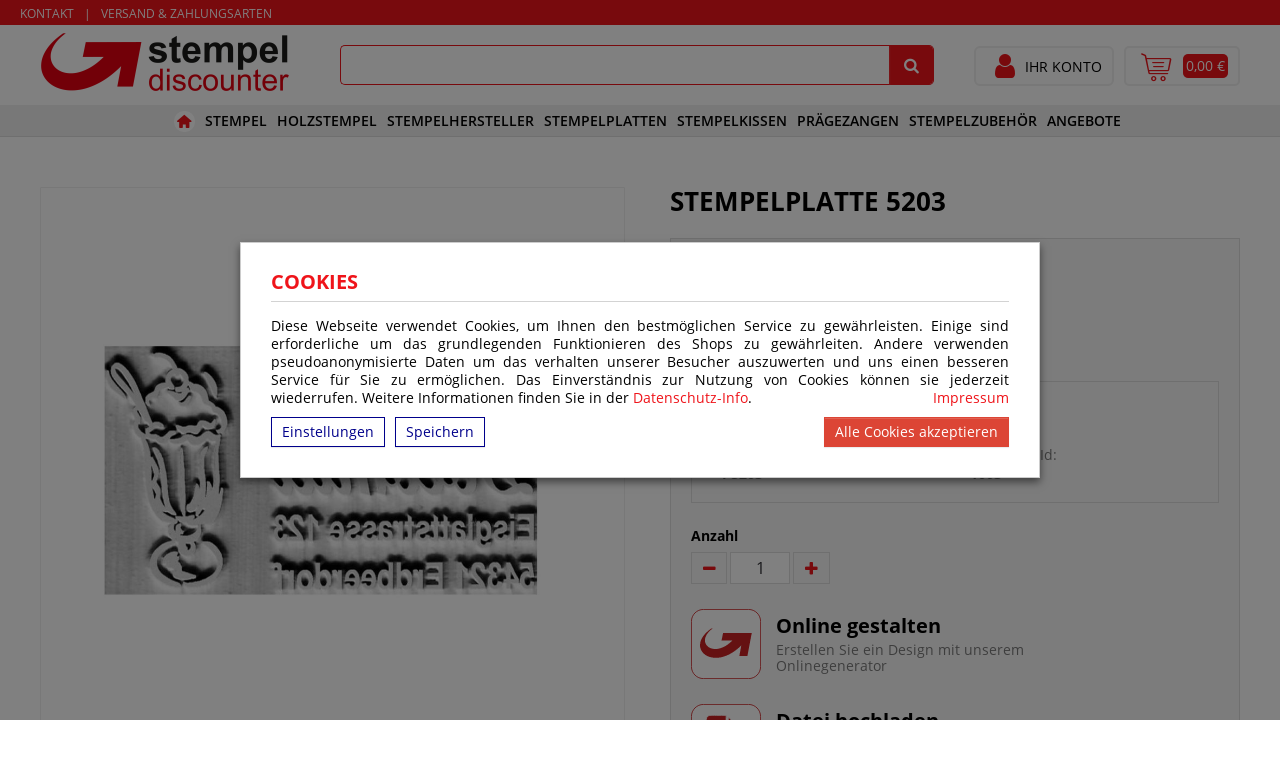

--- FILE ---
content_type: text/html; charset=UTF-8
request_url: https://www.stempeldiscounter.de/stempelplatte-trodat-professional-line/stempelplatte-5203
body_size: 12088
content:
<!doctype html>
<html lang="de"><head><link rel="canonical" href="/stempelplatte-trodat-professional-line/stempelplatte-5203"/><title>Stempelplatte 5203 - stempeldiscounter.de</title><meta name="description" content="Stempelplatte 5203"><meta name="keywords" content="Stempelplatte 5203"><meta name="author" content="Toenges GmbH"><meta name="robots" content="index, follow, noodp, noydir"><meta name="viewport" content="width=device-width, initial-scale=1.0, maximum-scale=1.0, user-scalable=0"><meta http-equiv="Content-Type" content="text/html; charset=utf-8"><meta name="google-site-verification" content="_v-FhxlFi5MDBST-5QMgN1fXiRhvVL-rM9dV1_IIXIY" /><link rel="icon" type="image/x-icon" href="/stempeldiscounter.de-favicon.ico"><link rel="stylesheet" href="/build/stempeldiscounter.de_above.3442d4b4.css"></head><body class="preload"><div id="cookie-modern-overlay"></div><form id="cookie-modern-info" data-path-root="/"><h1>Cookies</h1><span id="cookie-text">Diese Webseite verwendet Cookies, um Ihnen den bestmöglichen Service zu gewährleisten. Einige sind erforderliche um das grundlegenden Funktionieren des Shops zu gewährleiten. Andere verwenden pseudoanonymisierte Daten um das verhalten unserer Besucher auszuwerten und uns einen besseren Service für Sie zu ermöglichen. Das Einverständnis zur Nutzung von Cookies können sie jederzeit wiederrufen. Weitere Informationen finden Sie in der <a href="/Datenschutz">Datenschutz-Info</a>.
            <a class="imprint" href="/impressum">Impressum</a></span><div id="cookie-modern-details"><div class="cookie-title">
                Erforderlich
                <div class="cookie-checkbox"><label class="checkbox-switch"><input type="checkbox" class="cookie-required" name="cookie-accept[required]" checked="checked" disabled="true"/><span class="slider round"></span></label></div></div><div class="cookie-details"><table cellpadding="2"><tr><th width="90">Name</th><th>Verwendung</th><th class="center">Gültigkeit</th><th class="center">Anbieter</th><th>HTTP</th></tr><tr><td nowrap="nowrap">cookies-accepted</td><td>Enthält Ihre Einstellungen zu den erlaubten Cookies</td><td class="center">Ein Jahr</td><td class="center">stempeldiscounter.de</td><td>HTTP</td></tr><tr><td nowrap="nowrap">shop-session</td><td>Session Cookie. Wird verwenden für die Basisfunktionen des Shops wie z.B. Warenkorb, Login, Spracheinstellungen ...</td><td class="center">Session</td><td class="center">stempeldiscounter.de</td><td>HTTP</td></tr></table><table cellpadding="2"><tr><th width="90">Anbieter</th><th>Verwendung</th></tr><tr><td nowrap="nowrap"><a href="https://www.paypal.com/" target="_blank">Paypal</a></td><td>Der Dienst ermöglich die Zahlung per Paypal. Wird nur verwendet wenn Sie die Zahlungsart "Paypal" auswählen. </td></tr></table></div><div class="cookie-title optional">
                Optional
                <div class="cookie-checkbox"><label class="checkbox-switch"><input type="checkbox" id="cookies-optional-main" class="cookie-optional" name="cookie-accept[optional]" value="1"/><span class="slider round"></span></label></div></div><div class="cookie-details optional"><table cellpadding="2"><tr><th></th><th>Name</th><th>Verwendung</th></tr><tr><td><label class="checkbox-switch"><input type="checkbox" class="cookie-optional option" name="cookie-accept[advanced][google-analytics]" /><span class="slider round"></span></label></td><td nowrap="nowrap"><a href="https://de.wikipedia.org/wiki/Google_Analytics" target="_blank">Google Analytics</a></td><td>Der Dienst untersucht u. a. die Herkunft der Besucher, ihre Verweildauer auf einzelnen Seiten sowie die Nutzung von Suchmaschinen und erlaubt damit eine bessere Erfolgskontrolle von Werbekampagnen.</td></tr></table></div></div><div><span id="cookie-settings">Einstellungen</span><span id="cookie-save" data-reload="">Speichern</span><span id="cookie-accept-all">Alle Cookies akzeptieren</span></div></form><div id="all"><!--[if lt IE 9]><div style="color: red; border: 2px solid red; width: 50%; margin: 5px auto; text-align:center; padding: 10px; font-family: arial;">
        Sehr geehrte Damen und Herren, Sie benutzen einen veralteten Browser der von unserer Webseite nicht mehr unterstützt wird.<br>
        Der von Ihnen verwendete Browser wird bereits sei mehreren Jahren nicht mehr von Hersteller aktualisiert.<br>
        Bitte installieren Sie zu ihrer eigenen Sicherheit einen modernen Browser auf Ihrem System. <br>
        Weiter informationen zu Browsern finden Sie <a href="http://www.whatbrowser.org/intl/de/">hier</a>.
    </div><![endif]--><header><div class="width-full" id="infoline"><div class="menu width-full plr10"><a class="" href="/kontakt">Kontakt</a><a class="" href="/versand_zahlungsarten">Versand & Zahlungsarten</a></div></div><div class="width-full" id="logoline"><div class="width-full plr10"><div id="top-logo"><a href="/ "><img class="mainlogo" width="250" height="60" src="/images/c/8/0/f/c/c80fc02eaa295f4d3bdd7f301be2d777e647ee43-stempeldiscounterde-logo.png" alt="stempeldiscounter.de"></a></div><div id="top-search" class=""><form class="quick-search" action="/searchheader" method="GET" autocomplete="off"><input name="phrase" placeholder="Name, Model, Tag oder EAN" type="text" class="navbar-search-input" data-output="#maincontent" data-animation="#top-search .quick-search"><div><i class="icon-search" ></i></div></form></div><div id="top-other"><div class="top-info-4"><img height="35" src="/images/9/9/2/d/5/992d534bb08ca17f4196f3c6bd55d6012373d9ca.png" /><span>
					Telefon:<br /><strong>02599 501 99 55</strong></span></div></div><div id="top-right" class=""><a href="/client/account/" title="Login/Jetzt Registrieren"><i class="icon-user"></i><span class="h">
						Ihr Konto
					</span></a><a class="total" href="/basket/" title="Warenkorb"><i class="icon-cart-1"></i><span class="sum">0,00 &euro;</span></a></div></div></div><div id="mobile-top"><div class="mobile-top-line-1"><img class="mainlogo" src="/images/4/a/4/d/6/4a4d6ca68979de14d4b18c31ff534e12f461da55-stempeldiscounterde-logo.png" alt="stempeldiscounter.de"><a class="user" href="/client/account/" title="Ihr Konto"><i class="icon-user"></i></a><a class="total" href="/basket/" title="Warenkorb"><i class="icon-cart-1"></i><span class="sum">0,00 &euro;</span></a></div><div class="mobile-top-line-2"><i class="icon-menu"></i><div id="mobile-search" ><form class="quick-search" action="/searchheader" method="GET" autocomplete="off"><input name="phrase" placeholder="Name, Model, Tag oder EAN" type="text" class="navbar-search-input" data-output="#maincontent" data-animation="#mobile-search .quick-search"><div><i class="icon-search"></i></div></form></div></div></div><div id="mobile-menu"><div class="sec-menu"><div class="mm-top mm-nh " cat="112" title="Stempel"><a class="long" href="/stempel" >Stempel</a><div class="mm-in"><div class="mm-top mm-nh " cat="129" title="Adressstempel"><a class="" href="/stempel/adressstempel" >Adressstempel</a></div><div class="mm-top mm-nh " cat="16" title="Bürostempel"><a class="" href="/stempel/buerostempel" >Bürostempel</a></div><div class="mm-top mm-nh " cat="130" title="Datumsstempel"><a class="" href="/stempel/datumsstempel" >Datumsstempel</a></div><div class="mm-top mm-nh " cat="14" title="Do-it-yourself Stempel"><a class="" href="/stempel/do-it-yourself-stempel" >Do-it-yourself Stempel</a></div><div class="mm-top mm-nh " cat="131" title="Firmenstempel"><a class="" href="/stempel/firmenstempel" >Firmenstempel</a></div><div class="mm-top mm-nh " cat="15" title="IBAN-BIC-Stempel"><a class="" href="/stempel/iban-bic-stempel" >IBAN-BIC-Stempel</a></div><div class="mm-top mm-nh " cat="12" title="Mobile Stempel"><a class="" href="/stempel/mobile-stempel" >Mobile Stempel</a></div><div class="mm-top mm-nh " cat="133" title="Multicolorstempel"><a class="" href="/stempel/multicolorstempel-vorschau" >Multicolorstempel</a></div><div class="mm-top mm-nh " cat="11" title="Nummerierstempel"><a class="" href="/stempel/nummerierstempel" >Nummerierstempel</a></div></div></div><div class="mm-top mm-nh " cat="113" title="Holzstempel"><a class="long" href="/holzstempel" >Holzstempel</a><div class="mm-in"><div class="mm-hnl woodstamp" cat="21-Holzstempel">Holzstempel</div><div class="mm-top mm-wh woodstamp " cat="21" title="Holzstempel rechteckig"><a class="" href="/holzstempel/holzstempel-rechteckig" >Holzstempel rechteckig</a></div><div class="mm-top mm-wh " cat="20" title="Holzstempel rund"><a class="" href="/holzstempel/holzstempel-rund" >Holzstempel rund</a></div><div class="mm-top mm-wh " cat="94" title="Holzstempel oval"><a class="" href="/holzstempel/holzstempel-oval" >Holzstempel oval</a></div></div></div><div class="mm-top mm-nh " cat="114" title="Stempelhersteller"><a class="long" href="/stempelhersteller" >Stempelhersteller</a><div class="mm-in"><div class="mm-top mm-nh " cat="118" title="Trodat"><a class="" href="/stempelhersteller/trodat" >Trodat</a></div><div class="mm-top mm-nh " cat="119" title="Colop"><a class="" href="/stempelhersteller/colop" >Colop</a></div><div class="mm-top mm-nh " cat="5" title="Imprint Line"><a class="" href="/stempelhersteller/imprint-line" >Imprint Line</a></div><div class="mm-top mm-nh " cat="108" title="Coloris"><a class="" href="/stempelhersteller/coloris" >Coloris</a></div><div class="mm-top mm-nh " cat="122" title="Reiner"><a class="" href="/stempelhersteller/reiner" >Reiner</a></div><div class="mm-top mm-nh " cat="123" title="Stempeldiscounter"><a class="" href="/stempelhersteller/stempeldiscounter" >Stempeldiscounter</a></div></div></div><div class="mm-top mm-nh " cat="115" title="Stempelplatten"><a class="long" href="/stempelplatten" >Stempelplatten</a><div class="mm-in"><div class="mm-hnl plates" cat="22-Stempelplatten">Stempelplatten</div><div class="mm-top mm-wh plates " cat="22" title="Stempelplatten für Selbstfärbestempel"><a class="" href="/stempelplatten/stempelplatten-selbstfaerbestempel" >Stempelplatten für Selbstfärbestempel</a></div><div class="mm-top mm-wh " cat="143" title="Stempelplatten für Holzstempel"><a class="" href="/stempelplatten/stempelplatten-holzstempel" >Stempelplatten für Holzstempel</a></div><div class="mm-top mm-wh " cat="23" title="Stempelplatten nach Maß"><a class="" href="/stempelplatten/stempelplatten-mass" >Stempelplatten nach Maß</a></div></div></div><div class="mm-top mm-nh " cat="45" title="Stempelkissen"><a class="" href="/stempelkissen" >Stempelkissen</a><div class="mm-in"><div class="mm-hnl plates" cat="138-Stempelkissen">Stempelkissen</div><div class="mm-top mm-wh plates " cat="138" title="Stempelkissen für Handstempel"><a class="" href="/stempelkissen/handstempelkissen" >Stempelkissen für Handstempel</a><div class="mm-in"><div class="mm-top mm-nh plates " cat="157" title="Colop Handstempelkissen"><a class="" href="/stempelkissen/handstempelkissen/colop-handstempelkissen" >Colop Handstempelkissen</a></div><div class="mm-top mm-nh " cat="156" title="Coloris Handstempelkissen"><a class="" href="/stempelkissen/handstempelkissen/coloris-handstempelkissen" >Coloris Handstempelkissen</a></div><div class="mm-top mm-nh " cat="155" title="Trodat Handstempelkissen"><a class="" href="/stempelkissen/handstempelkissen/trodat-handstempelkissen" >Trodat Handstempelkissen</a></div></div></div><div class="mm-top mm-wh " cat="139" title="Premium Stempelkissen"><a class="" href="/stempelkissen/premiumkissen" >Premium Stempelkissen</a><div class="mm-in"><div class="mm-top mm-nh " cat="81" title="Ersatzkissen Trodat Printy Premium "><a class="" href="/stempelkissen/premiumkissen/ersatzkissen-trodat-printy-premium" >Ersatzkissen Trodat Printy Premium </a></div><div class="mm-top mm-nh " cat="80" title="Ersatzkissen Trodat Professional Premium "><a class="" href="/stempelkissen/premiumkissen/ersatzkissen-trodat-professional-premium" >Ersatzkissen Trodat Professional Premium </a></div><div class="mm-top mm-nh " cat="79" title="Ersatzkissen Trodat Moble Printy Premium "><a class="" href="/stempelkissen/premiumkissen/ersatzkissen-trodat-moble-printy-premium" >Ersatzkissen Trodat Moble Printy Premium </a></div></div></div><div class="mm-top mm-wh " cat="140" title="Multicolor Stempelkissen"><a class="" href="/stempelkissen/multicolorstempelkissen" >Multicolor Stempelkissen</a></div></div></div><div class="mm-top mm-nh " cat="84" title="Prägezangen "><a class="" href="/praegezangen" >Prägezangen </a><div class="mm-in"><div class="mm-top mm-nh " cat="135" title="Trodat Prägezangen"><a class="" href="/trodat-praegezangen" >Trodat Prägezangen</a></div><div class="mm-top mm-nh " cat="136" title="Einsätze für Prägezangen"><a class="" href="/einsaetze-praegezangen" >Einsätze für Prägezangen</a></div><div class="mm-top mm-nh " cat="137" title="Delrinplatten für Prägezangen"><a class="" href="/delrinplatten" >Delrinplatten für Prägezangen</a></div></div></div><div class="mm-top mm-nh " cat="26" title="Stempelzubehör"><a class="" href="/zubehoer" >Stempelzubehör</a><div class="mm-in"><div class="mm-top mm-nh " cat="85" title="Stempelfarben"><a class="" href="/zubehoer/stempelfarben" >Stempelfarben</a></div><div class="mm-top mm-nh " cat="147" title="Spezialstempelfarben"><a class="" href="/zubehoer/spezialstempelfarben" >Spezialstempelfarben</a></div><div class="mm-top mm-nh " cat="146" title="Stempelzubehör"><a class="" href="/zubehoer/stempelzubehoer" >Stempelzubehör</a></div></div></div><div class="mm-top mm-nh " cat="116" title="Angebote"><a class="long" href="/angebote" >Angebote</a></div><div class="mm-top mm-nh"><a href="javascript:void(0)">Infos</a><div class="mm-in"><div class="mm-h"><a href="/Trodat-Stempel">Trodat</a></div><div class="mm-h"><a href="/adressstempel_textstempel">Textstempel</a></div><div class="mm-h"><a href="/colop-stempel">Colop</a></div><div class="mm-h"><a href="/Premium_Stempel">Premiumstempel</a></div><div class="mm-h"><a href="/Datumstempel">Datumstempel</a></div><div class="mm-h"><a href="/Firmenstempel">Firmenstempel</a></div><div class="mm-h"><a href="/multicolor_stempel">Multicolorstempel</a></div></div></div><div class="mm-top" id="mobile-menu-close">Schließen </div></div></div><div class="width-full" id="menuline"><div class="align-center"><div class="mm-top mm-nh"><a href="/ "><i class="icon-home"></i></a></div><div class="mm-top mm-nh short"><a href="/">Stempel:</a></div><div class="mm-top mm-nh " cat="112" title="Stempel"><a class="long" href="/stempel"  data-menu-open="45" data-menu-main-close="9" >Stempel</a><a class="short" href="/stempel"  data-menu-open="45" data-menu-main-close="9" >Stempel</a><div class="mm-in"><div class="col"><div class="mm-top mm-nh " cat="129" title="Adressstempel"><a class="" href="/stempel/adressstempel"  data-menu-open="45" data-menu-main-close="9" >Adressstempel</a></div><div class="mm-top mm-nh " cat="16" title="Bürostempel"><a class="" href="/stempel/buerostempel"  data-menu-open="46" data-menu-main-close="9" >Bürostempel</a></div><div class="mm-top mm-nh " cat="130" title="Datumsstempel"><a class="" href="/stempel/datumsstempel"  data-menu-open="47" data-menu-main-close="9" >Datumsstempel</a></div><div class="mm-top mm-nh " cat="14" title="Do-it-yourself Stempel"><a class="" href="/stempel/do-it-yourself-stempel"  data-menu-open="48" data-menu-main-close="9" >Do-it-yourself Stempel</a></div><div class="mm-top mm-nh " cat="131" title="Firmenstempel"><a class="" href="/stempel/firmenstempel"  data-menu-open="49" data-menu-main-close="9" >Firmenstempel</a></div><div class="mm-top mm-nh " cat="15" title="IBAN-BIC-Stempel"><a class="" href="/stempel/iban-bic-stempel"  data-menu-open="50" data-menu-main-close="9" >IBAN-BIC-Stempel</a></div><div class="mm-top mm-nh " cat="12" title="Mobile Stempel"><a class="" href="/stempel/mobile-stempel"  data-menu-open="51" data-menu-main-close="9" >Mobile Stempel</a></div><div class="mm-top mm-nh " cat="133" title="Multicolorstempel"><a class="" href="/stempel/multicolorstempel-vorschau"  data-menu-open="52" data-menu-main-close="9" >Multicolorstempel</a></div><div class="mm-top mm-nh " cat="11" title="Nummerierstempel"><a class="" href="/stempel/nummerierstempel"  data-menu-open="53" data-menu-main-close="9" >Nummerierstempel</a></div></div><div class="subtext" data-menu-main="9" data-menu="45" style="width: 313px"><span class="valign-helper"></span><img src="/images/a/d/r/e/s/adressstempel.jpg" width="313" height="192" alt="Adressstempel"></div><div class="subtext" data-menu-main="9" data-menu="46" style="width: 313px"><span class="valign-helper"></span><img src="/images/b/u/e/r/o/buerostempel.jpg" width="313" height="192" alt="Bürostempel"></div><div class="subtext" data-menu-main="9" data-menu="47" style="width: 313px"><span class="valign-helper"></span><img src="/images/d/a/t/u/m/datumsstempel.jpg" width="313" height="192" alt="Datumsstempel"></div><div class="subtext" data-menu-main="9" data-menu="48" style="width: 313px"><span class="valign-helper"></span><img src="/images/d/o/-/i/t/do-it-yourself-stempel.jpg" width="313" height="192" alt="Do-it-yourself Stempel"></div><div class="subtext" data-menu-main="9" data-menu="49" style="width: 313px"><span class="valign-helper"></span><img src="/images/f/i/r/m/e/firmenstempel.jpg" width="313" height="192" alt="Firmenstempel"></div><div class="subtext" data-menu-main="9" data-menu="50" style="width: 313px"><span class="valign-helper"></span><img src="/images/i/b/a/n/-/iban-bic-stempel.jpg" width="313" height="192" alt="IBAN-BIC-Stempel"></div><div class="subtext" data-menu-main="9" data-menu="51" style="width: 313px"><span class="valign-helper"></span><img src="/images/m/o/b/i/l/mobile-stempel.jpg" width="313" height="192" alt="Mobile Stempel"></div><div class="subtext" data-menu-main="9" data-menu="52" style="width: 313px"><span class="valign-helper"></span><img src="/images/m/u/l/t/i/multicolorstempel-vorschau.jpg" width="313" height="192" alt="Multicolorstempel"></div><div class="subtext" data-menu-main="9" data-menu="53" style="width: 313px"><span class="valign-helper"></span><img src="/images/n/u/m/m/e/nummerierstempel.jpg" width="313" height="192" alt="Nummerierstempel"></div></div></div><div class="mm-top mm-nh " cat="113" title="Holzstempel"><a class="long" href="/holzstempel"  data-menu-open="55" data-menu-main-close="10" >Holzstempel</a><a class="short" href="/holzstempel"  data-menu-open="55" data-menu-main-close="10" >Holz</a><div class="mm-in"><div class="col"><div class="mm-hnl woodstamp" cat="21-Holzstempel">Holzstempel</div><div class="mm-top mm-wh woodstamp " cat="21" title="Holzstempel rechteckig"><a class="" href="/holzstempel/holzstempel-rechteckig"  data-menu-open="55" data-menu-main-close="10" >Holzstempel rechteckig</a></div><div class="mm-top mm-wh " cat="20" title="Holzstempel rund"><a class="" href="/holzstempel/holzstempel-rund"  data-menu-open="56" data-menu-main-close="10" >Holzstempel rund</a></div><div class="mm-top mm-wh " cat="94" title="Holzstempel oval"><a class="" href="/holzstempel/holzstempel-oval"  data-menu-open="57" data-menu-main-close="10" >Holzstempel oval</a></div></div><div class="subtext" data-menu-main="10" data-menu="55" style="width: 313px"><span class="valign-helper"></span><img src="/images/h/o/l/z/s/holzstempel-rechteckig.jpg" width="313" height="192" alt="Holzstempel rechteckig"></div><div class="subtext" data-menu-main="10" data-menu="56" style="width: 313px"><span class="valign-helper"></span><img src="/images/h/o/l/z/s/holzstempel-rund.jpg" width="313" height="192" alt="Holzstempel rund"></div><div class="subtext" data-menu-main="10" data-menu="57" style="width: 313px"><span class="valign-helper"></span><img src="/images/h/o/l/z/s/holzstempel-oval.jpg" width="313" height="192" alt="Holzstempel oval"></div></div></div><div class="mm-top mm-nh " cat="114" title="Stempelhersteller"><a class="long" href="/stempelhersteller"  data-menu-open="59" data-menu-main-close="11" >Stempelhersteller</a><a class="short" href="/stempelhersteller"  data-menu-open="59" data-menu-main-close="11" >hersteller</a><div class="mm-in"><div class="col"><div class="mm-top mm-nh " cat="118" title="Trodat"><a class="" href="/stempelhersteller/trodat"  data-menu-open="59" data-menu-main-close="11" >Trodat</a></div><div class="mm-top mm-nh " cat="119" title="Colop"><a class="" href="/stempelhersteller/colop"  data-menu-open="60" data-menu-main-close="11" >Colop</a></div><div class="mm-top mm-nh " cat="5" title="Imprint Line"><a class="" href="/stempelhersteller/imprint-line"  data-menu-open="61" data-menu-main-close="11" >Imprint Line</a></div><div class="mm-top mm-nh " cat="108" title="Coloris"><a class="" href="/stempelhersteller/coloris"  data-menu-open="62" data-menu-main-close="11" >Coloris</a></div><div class="mm-top mm-nh " cat="122" title="Reiner"><a class="" href="/stempelhersteller/reiner"  data-menu-open="63" data-menu-main-close="11" >Reiner</a></div><div class="mm-top mm-nh " cat="123" title="Stempeldiscounter"><a class="" href="/stempelhersteller/stempeldiscounter"  data-menu-open="64" data-menu-main-close="11" >Stempeldiscounter</a></div></div><div class="subtext" data-menu-main="11" data-menu="59" style="width: 313px"><span class="valign-helper"></span><img src="/images/t/r/o/d/a/trodat.jpg" width="313" height="192" alt="Trodat"></div><div class="subtext" data-menu-main="11" data-menu="60" style="width: 313px"><span class="valign-helper"></span><img src="/images/c/o/l/o/p/colop.jpg" width="313" height="192" alt="Colop"></div><div class="subtext" data-menu-main="11" data-menu="61" style="width: 313px"><span class="valign-helper"></span><img src="/images/i/m/p/r/i/imprint-line.jpg" width="313" height="192" alt="Imprint Line"></div><div class="subtext" data-menu-main="11" data-menu="62" style="width: 313px"><span class="valign-helper"></span><img src="/images/c/o/l/o/r/coloris.jpg" width="313" height="192" alt="Coloris"></div><div class="subtext" data-menu-main="11" data-menu="63" style="width: 313px"><span class="valign-helper"></span><img src="/images/r/e/i/n/e/reiner.jpg" width="313" height="192" alt="Reiner"></div><div class="subtext" data-menu-main="11" data-menu="64" style="width: 313px"><span class="valign-helper"></span><img src="/images/s/t/e/m/p/stempeldiscounter.jpg" width="313" height="192" alt="Stempeldiscounter"></div></div></div><div class="mm-top mm-nh " cat="115" title="Stempelplatten"><a class="long" href="/stempelplatten"  data-menu-open="66" data-menu-main-close="12" >Stempelplatten</a><a class="short" href="/stempelplatten"  data-menu-open="66" data-menu-main-close="12" >platten</a><div class="mm-in"><div class="col"><div class="mm-hnl plates" cat="22-Stempelplatten">Stempelplatten</div><div class="mm-top mm-wh plates " cat="22" title="Stempelplatten für Selbstfärbestempel"><a class="" href="/stempelplatten/stempelplatten-selbstfaerbestempel"  data-menu-open="66" data-menu-main-close="12" >Stempelplatten für Selbstfärbestempel</a></div><div class="mm-top mm-wh " cat="143" title="Stempelplatten für Holzstempel"><a class="" href="/stempelplatten/stempelplatten-holzstempel"  data-menu-open="67" data-menu-main-close="12" >Stempelplatten für Holzstempel</a></div><div class="mm-top mm-wh " cat="23" title="Stempelplatten nach Maß"><a class="" href="/stempelplatten/stempelplatten-mass"  data-menu-open="68" data-menu-main-close="12" >Stempelplatten nach Maß</a></div></div><div class="subtext" data-menu-main="12" data-menu="66" style="width: 313px"><span class="valign-helper"></span><img src="/images/s/t/e/m/p/stempelplatten-selbstfaerbestempel.jpg" width="313" height="192" alt="Stempelplatten für Selbstfärbestempel"></div><div class="subtext" data-menu-main="12" data-menu="67" style="width: 313px"><span class="valign-helper"></span><img src="/images/s/t/e/m/p/stempelplatten-holzstempel.jpg" width="313" height="192" alt="Stempelplatten für Holzstempel"></div><div class="subtext" data-menu-main="12" data-menu="68" style="width: 313px"><span class="valign-helper"></span><img src="/images/s/t/e/m/p/stempelplatten-mass.jpg" width="313" height="192" alt="Stempelplatten nach Maß"></div></div></div><div class="mm-top mm-nh " cat="45" title="Stempelkissen"><a class="" href="/stempelkissen"  data-menu-open="70" data-menu-main-close="13" >Stempelkissen</a><div class="mm-in"><div class="col"><div class="mm-hnl plates" cat="138-Stempelkissen">Stempelkissen</div><div class="mm-top mm-wh plates " cat="138" title="Stempelkissen für Handstempel"><a class="" href="/stempelkissen/handstempelkissen"  data-menu-open="70" data-menu-main-close="13" >Stempelkissen für Handstempel</a><div class="mm-in"><div class="col"><div class="mm-top mm-nh plates " cat="157" title="Colop Handstempelkissen"><a class="" href="/stempelkissen/handstempelkissen/colop-handstempelkissen"  data-menu-open="70" data-menu-main-close="13" >Colop Handstempelkissen</a></div><div class="mm-top mm-nh " cat="156" title="Coloris Handstempelkissen"><a class="" href="/stempelkissen/handstempelkissen/coloris-handstempelkissen"  data-menu-open="71" data-menu-main-close="13" >Coloris Handstempelkissen</a></div><div class="mm-top mm-nh " cat="155" title="Trodat Handstempelkissen"><a class="" href="/stempelkissen/handstempelkissen/trodat-handstempelkissen"  data-menu-open="72" data-menu-main-close="13" >Trodat Handstempelkissen</a></div></div></div></div><div class="mm-top mm-wh " cat="139" title="Premium Stempelkissen"><a class="" href="/stempelkissen/premiumkissen"  data-menu-open="74" data-menu-main-close="13" >Premium Stempelkissen</a><div class="mm-in"><div class="col"><div class="mm-top mm-nh " cat="81" title="Ersatzkissen Trodat Printy Premium "><a class="" href="/stempelkissen/premiumkissen/ersatzkissen-trodat-printy-premium"  data-menu-open="74" data-menu-main-close="13" >Ersatzkissen Trodat Printy Premium </a></div><div class="mm-top mm-nh " cat="80" title="Ersatzkissen Trodat Professional Premium "><a class="" href="/stempelkissen/premiumkissen/ersatzkissen-trodat-professional-premium"  data-menu-open="75" data-menu-main-close="13" >Ersatzkissen Trodat Professional Premium </a></div><div class="mm-top mm-nh " cat="79" title="Ersatzkissen Trodat Moble Printy Premium "><a class="" href="/stempelkissen/premiumkissen/ersatzkissen-trodat-moble-printy-premium"  data-menu-open="76" data-menu-main-close="13" >Ersatzkissen Trodat Moble Printy Premium </a></div></div></div></div><div class="mm-top mm-wh " cat="140" title="Multicolor Stempelkissen"><a class="" href="/stempelkissen/multicolorstempelkissen"  data-menu-open="78" data-menu-main-close="13" >Multicolor Stempelkissen</a></div></div><div class="subtext" data-menu-main="13" data-menu="70" style="width: 313px"><span class="valign-helper"></span><img src="/images/c/o/l/o/p/colop-handstempelkissen.jpg" width="313" height="192" alt="Colop Handstempelkissen"></div><div class="subtext" data-menu-main="13" data-menu="71" style="width: 313px"><span class="valign-helper"></span><img src="/images/c/o/l/o/r/coloris-handstempelkissen.jpg" width="313" height="192" alt="Coloris Handstempelkissen"></div><div class="subtext" data-menu-main="13" data-menu="72" style="width: 313px"><span class="valign-helper"></span><img src="/images/t/r/o/d/a/trodat-handstempelkissen.jpg" width="313" height="192" alt="Trodat Handstempelkissen"></div><div class="subtext" data-menu-main="13" data-menu="73" style="width: 313px"><span class="valign-helper"></span><img src="/images/h/a/n/d/s/handstempelkissen.jpg" width="313" height="192" alt="Stempelkissen für Handstempel"></div><div class="subtext" data-menu-main="13" data-menu="74" style="width: 313px"><span class="valign-helper"></span><img src="/images/e/r/s/a/t/ersatzkissen-trodat-printy-premium.jpg" width="313" height="192" alt="Ersatzkissen Trodat Printy Premium "></div><div class="subtext" data-menu-main="13" data-menu="75" style="width: 313px"><span class="valign-helper"></span><img src="/images/e/r/s/a/t/ersatzkissen-trodat-professional-premium.jpg" width="313" height="192" alt="Ersatzkissen Trodat Professional Premium "></div><div class="subtext" data-menu-main="13" data-menu="76" style="width: 313px"><span class="valign-helper"></span><img src="/images/e/r/s/a/t/ersatzkissen-trodat-moble-printy-premium.jpg" width="313" height="192" alt="Ersatzkissen Trodat Moble Printy Premium "></div><div class="subtext" data-menu-main="13" data-menu="77" style="width: 313px"><span class="valign-helper"></span><img src="/images/p/r/e/m/i/premiumkissen.jpg" width="313" height="192" alt="Premium Stempelkissen"></div><div class="subtext" data-menu-main="13" data-menu="78" style="width: 313px"><span class="valign-helper"></span><img src="/images/m/u/l/t/i/multicolorstempelkissen.jpg" width="313" height="192" alt="Multicolor Stempelkissen"></div></div></div><div class="mm-top mm-nh " cat="84" title="Prägezangen "><a class="" href="/praegezangen"  data-menu-open="80" data-menu-main-close="14" >Prägezangen </a><div class="mm-in"><div class="col"><div class="mm-top mm-nh " cat="135" title="Trodat Prägezangen"><a class="" href="/trodat-praegezangen"  data-menu-open="80" data-menu-main-close="14" >Trodat Prägezangen</a></div><div class="mm-top mm-nh " cat="136" title="Einsätze für Prägezangen"><a class="" href="/einsaetze-praegezangen"  data-menu-open="81" data-menu-main-close="14" >Einsätze für Prägezangen</a></div><div class="mm-top mm-nh " cat="137" title="Delrinplatten für Prägezangen"><a class="" href="/delrinplatten"  data-menu-open="82" data-menu-main-close="14" >Delrinplatten für Prägezangen</a></div></div><div class="subtext" data-menu-main="14" data-menu="80" style="width: 313px"><span class="valign-helper"></span><img src="/images/t/r/o/d/a/trodat-praegezangen.jpg" width="313" height="192" alt="Trodat Prägezangen"></div><div class="subtext" data-menu-main="14" data-menu="81" style="width: 313px"><span class="valign-helper"></span><img src="/images/e/i/n/s/a/einsaetze-praegezangen.jpg" width="313" height="192" alt="Einsätze für Prägezangen"></div><div class="subtext" data-menu-main="14" data-menu="82" style="width: 313px"><span class="valign-helper"></span><img src="/images/d/e/l/r/i/delrinplatten.jpg" width="313" height="192" alt="Delrinplatten für Prägezangen"></div></div></div><div class="mm-top mm-nh " cat="26" title="Stempelzubehör"><a class="" href="/zubehoer"  data-menu-open="84" data-menu-main-close="15" >Stempelzubehör</a><div class="mm-in"><div class="col"><div class="mm-top mm-nh " cat="85" title="Stempelfarben"><a class="" href="/zubehoer/stempelfarben"  data-menu-open="84" data-menu-main-close="15" >Stempelfarben</a></div><div class="mm-top mm-nh " cat="147" title="Spezialstempelfarben"><a class="" href="/zubehoer/spezialstempelfarben"  data-menu-open="85" data-menu-main-close="15" >Spezialstempelfarben</a></div><div class="mm-top mm-nh " cat="146" title="Stempelzubehör"><a class="" href="/zubehoer/stempelzubehoer"  data-menu-open="86" data-menu-main-close="15" >Stempelzubehör</a></div></div><div class="subtext" data-menu-main="15" data-menu="84" style="width: 313px"><span class="valign-helper"></span><img src="/images/s/t/e/m/p/stempelfarben.jpg" width="313" height="192" alt="Stempelfarben"></div><div class="subtext" data-menu-main="15" data-menu="85" style="width: 313px"><span class="valign-helper"></span><img src="/images/s/p/e/z/i/spezialstempelfarben.jpg" width="313" height="192" alt="Spezialstempelfarben"></div><div class="subtext" data-menu-main="15" data-menu="86" style="width: 313px"><span class="valign-helper"></span><img src="/images/s/t/e/m/p/stempelzubehoer.jpg" width="313" height="192" alt="Stempelzubehör"></div></div></div><div class="mm-top mm-nh " cat="116" title="Angebote"><a class="long" href="/angebote"  data-menu-open="88" data-menu-main-close="16" >Angebote</a><a class="short" href="/angebote"  data-menu-open="88" data-menu-main-close="16" >Angebote</a></div></div></div></header><div id="maincontent"><span itemscope itemtype="http://schema.org/Product"><section class="width-full bg-w" id="product"><span itemprop="category" content="Bürobedarf &gt; Büroarbeitsmittel &gt; Stempel"></span><div class="width-base product-box"><div id="product-left"><div id="product-images"><img width="520" height="520" class="main-image zoom"
         src="/images/d/2/3/1/c/d231c3bd38fb15d9d2379808c563e435ebb7fdb7-stempelplatte-5203-prod.jpg"
         data-magnify-src="/images/2/f/4/3/7/2f437d16f1aa260d5a91117326576356970621c4-stempelplatte-5203-prod.jpg"
         alt="Stempelplatte 5203" title="Stempelplatte 5203" itemprop="image"/></div><div id="product-cross"><h3>Zubehör</h3><a class="cross cross-1" href="/ersatzkissen-trodat-professional/ersatzkissen-trodat-professional-5203"><img alt="Ersatzkissen Trodat Professional 5203" src="/images/c/4/d/2/e/c4d2eb8ef0e1a811e90ea12cf67bdc541507a9c7-ersatzkissen-trodat-professional-5203-prod.jpg" width="120" height="120"><span>Ersatzkissen Trodat Professional 5203</span></a></div></div><div id="product-right"><h2 itemprop="name">Stempelplatte 5203</h2><div class="product-gray-box"><div id="product-price" itemprop="offers" itemscope itemtype="http://schema.org/Offer"><div style="float:right"></div><div class="narrow">PREIS:</div><div class="price default price-sort" data-baseprice="7.950033" data-basecurrency="&euro;">
            7.95 &euro;
        </div><div class="price-addons">
            inkl. MwSt. <a class="ship-info" target="_blank" href="/versand_zahlungsarten">zzgl. Versandkosten</a></div><meta itemprop="price" content="7.95"/><meta itemprop="itemCondition" content="NewCondition"/><meta itemprop="availability" content="http://schema.org/InStock"/><meta itemprop="url" content="/stempelplatte-trodat-professional-line/stempelplatte-5203"/><meta itemprop="priceCurrency" content="EUR"/><meta itemprop="priceValidUntil" content="2026-02-20"/></div><div id="product-attributes"><div class="element"><span class="name">Größe:</span><span class="value">
											49 x 28 mm
										<meta itemprop="width" content="49mm" /><meta itemprop="height" content="28mm" /></span></div><div class="element"><span class="name">Zeilen:</span><span class="value" data-lines="5">5</span></div><div class="element"><span class="name">Model:</span><span class="value" itemprop="model" data-model=" P5203">P5203</span></div><div class="element"><span class="name">Hersteller Id:</span><span class="value" itemprop="mpn">1003</span></div></div><meta itemprop="brand" content=""/><div id="product-actions" ><form id="productform" action="https://www.stempeldiscounter.de/stempelplatte-trodat-professional-line/stempelplatte-5203" method="POST" autocomplete="off"><div class="attribute" data-attribute="quantity"><div class="name">
        Anzahl
    </div><div class="input"><div class="qty-left"><i class="icon-minus"></i></div><input class="qty-input" type="text" name="qty" id="qty" maxlength="3"                value="1"/><div class="qty-right"><i class="icon-plus"></i></div></div></div><div class="attribute"><div class="buttons"><input type="hidden" name="productid" value="78"/><div id="button-design"><div class="btn"><img class="btna" src="/bundles/tosshop/stempeldiscounter.de/images/icon-design-mouseover-a.svg"><img class="btnb" src="/bundles/tosshop/stempeldiscounter.de/images/icon-design-mouseover-b.svg">

                        Online gestalten
                        <p>Erstellen Sie ein Design mit unserem Onlinegenerator</p></div></div><div id="button-upload"><div class="btn"><img class="btna" src="/bundles/tosshop/stempeldiscounter.de/images/icon-upload-mouseover-a.svg"><img class="btnb" src="/bundles/tosshop/stempeldiscounter.de/images/icon-upload-mouseover-b.svg">
                        Datei hochladen
                        <p>Senden Sie uns eine individuelle Datei mit ihrem Design</p></div></div><div id="button-templates"><div class="btn"><img class="btna" src="/bundles/tosshop/stempeldiscounter.de/images/icon-template-mouseover-a.svg"><img class="btnb" src="/bundles/tosshop/stempeldiscounter.de/images/icon-template-mouseover-b.svg">
                        Vorlage auswählen
                        <p>Wählen sie eine Vorlage und ändern Sie diese in unserem Onlinegenerator</p></div></div></div></div></form></div></div></div></div></section><section class="width-base bg-w"><div id="product-infos" class="default-headers small-margins" itemprop="description">
            
            	Ersatzstempelplatte<br>Professional 5203<br>Selbstklebend

        </div></section><section class="width-full bg-lg"><div class="width-base"><div id="product-templates" class=""><h3>Vorlagen</h3><p>Klicken Sie auf eine Vorlage, um unseren Onlinegenerator zu öffnen und die Vorlage anzupassen</p><div class="elements"><div class="element" ><div class="image" data-link="/nt/?productid=78&amp;template=1" data-template-id="1" style="
						 width: 200px; height: 114px; 
						 background-image: url(/nt/?action=templatePreview&amp;productid=78&amp;category=Andere&amp;overview=8c09311261cfe75d8b8bdb79ccd8d253);
						 background-position: 0px -0px;
						 "></div><p>
						1
					</p></div><div class="element" ><div class="image" data-link="/nt/?productid=78&amp;template=2" data-template-id="2" style="
						 width: 200px; height: 114px; 
						 background-image: url(/nt/?action=templatePreview&amp;productid=78&amp;category=Andere&amp;overview=8c09311261cfe75d8b8bdb79ccd8d253);
						 background-position: 0px -114px;
						 "></div><p>
						2
					</p></div><div class="element" ><div class="image" data-link="/nt/?productid=78&amp;template=3" data-template-id="3" style="
						 width: 200px; height: 114px; 
						 background-image: url(/nt/?action=templatePreview&amp;productid=78&amp;category=Andere&amp;overview=8c09311261cfe75d8b8bdb79ccd8d253);
						 background-position: 0px -228px;
						 "></div><p>
						3
					</p></div><div class="element" ><div class="image" data-link="/nt/?productid=78&amp;template=4" data-template-id="4" style="
						 width: 200px; height: 114px; 
						 background-image: url(/nt/?action=templatePreview&amp;productid=78&amp;category=Andere&amp;overview=8c09311261cfe75d8b8bdb79ccd8d253);
						 background-position: 0px -342px;
						 "></div><p>
						4
					</p></div><div class="element" ><div class="image" data-link="/nt/?productid=78&amp;template=5" data-template-id="5" style="
						 width: 200px; height: 114px; 
						 background-image: url(/nt/?action=templatePreview&amp;productid=78&amp;category=Andere&amp;overview=8c09311261cfe75d8b8bdb79ccd8d253);
						 background-position: 0px -456px;
						 "></div><p>
						5
					</p></div><div class="element" ><div class="image" data-link="/nt/?productid=78&amp;template=6" data-template-id="6" style="
						 width: 200px; height: 114px; 
						 background-image: url(/nt/?action=templatePreview&amp;productid=78&amp;category=Andere&amp;overview=8c09311261cfe75d8b8bdb79ccd8d253);
						 background-position: 0px -570px;
						 "></div><p>
						6
					</p></div><div class="element" ><div class="image" data-link="/nt/?productid=78&amp;template=7" data-template-id="7" style="
						 width: 200px; height: 114px; 
						 background-image: url(/nt/?action=templatePreview&amp;productid=78&amp;category=Andere&amp;overview=8c09311261cfe75d8b8bdb79ccd8d253);
						 background-position: 0px -684px;
						 "></div><p>
						7
					</p></div><div class="element" ><div class="image" data-link="/nt/?productid=78&amp;template=8" data-template-id="8" style="
						 width: 200px; height: 114px; 
						 background-image: url(/nt/?action=templatePreview&amp;productid=78&amp;category=Andere&amp;overview=8c09311261cfe75d8b8bdb79ccd8d253);
						 background-position: 0px -798px;
						 "></div><p>
						8
					</p></div></div></div></div></section><section class="width-full bg-w"><div class="width-base product-box-similar"><div id="product-similar"><h3>Ähnliche Produkte</h3><div class="elements"><div class="quick-product bg-main"><a href="/stempelplatte-trodat-professional-line/stempelplatte-5200"><div class="title"><span>Stempelplatte 5200</span></div><div class="size">
                                                                                                41 x 24 mm
                                                                                    </div><div class="image"><img src="/images/0/a/6/8/0/0a680d2a794ce64e9582ffed7e1274918836464b-stempelplatte-5200-ind.jpg"
                                     width="170" height="170" alt="Stempelplatte 5200"/></div><div class="preview "><img src="/images/8/b/6/c/0/8b6c041dd6ecf6cf25a2691a25e7fdbca693641e-stempelplatte-5200-ind-pre.jpeg"
                                     alt="Stempelplatte 5200 - Vorschau"
                                     title="Stempelplatte 5200 Vorschau"/></div><div class="price"><div class="price default">
                                                                        7.30 &euro;
                                </div><div class="price-addons">
                                    inkl. MwSt.<br><a class="ship-info" target="_blank" href="/versand_zahlungsarten">zzgl. Versandkosten</a></div></div></a></div><div class="quick-product bg-main"><a href="/stempelplatte-trodat-professional-line/stempelplatte-5204"><div class="title"><span>Stempelplatte 5204</span></div><div class="size">
                                                                                                56 x 26 mm
                                                                                    </div><div class="image"><img src="/images/2/3/f/6/e/23f6e1005348d7d744f96d0e639ca69b998b47c8-stempelplatte-5204-ind.jpg"
                                     width="170" height="170" alt="Stempelplatte 5204"/></div><div class="preview "><img src="/images/f/c/b/b/7/fcbb7107053c4c5a4b5f3d7de1599c63756ddbfc-stempelplatte-5204-ind-pre.jpeg"
                                     alt="Stempelplatte 5204 - Vorschau"
                                     title="Stempelplatte 5204 Vorschau"/></div><div class="price"><div class="price default">
                                                                        8.30 &euro;
                                </div><div class="price-addons">
                                    inkl. MwSt.<br><a class="ship-info" target="_blank" href="/versand_zahlungsarten">zzgl. Versandkosten</a></div></div></a></div><div class="quick-product bg-main"><a href="/stempelplatte-trodat-professional-line/stempelplatte-5205"><div class="title"><span>Stempelplatte 5205</span></div><div class="size">
                                                                                                70 x 25 mm
                                                                                    </div><div class="image"><img src="/images/e/2/5/3/0/e2530c07a457b99d7c8dee45bc415734394746e2-stempelplatte-5205-ind.jpg"
                                     width="170" height="170" alt="Stempelplatte 5205"/></div><div class="preview "><img src="/images/9/9/b/7/1/99b71e79bf4870b89deb5c6c6894d37aa79ec180-stempelplatte-5205-ind-pre.jpeg"
                                     alt="Stempelplatte 5205 - Vorschau"
                                     title="Stempelplatte 5205 Vorschau"/></div><div class="price"><div class="price default">
                                                                        9.80 &euro;
                                </div><div class="price-addons">
                                    inkl. MwSt.<br><a class="ship-info" target="_blank" href="/versand_zahlungsarten">zzgl. Versandkosten</a></div></div></a></div><div class="quick-product bg-main"><a href="/stempelplatte-trodat-professional-line/stempelplatte-5206"><div class="title"><span>Stempelplatte 5206</span></div><div class="size">
                                                                                                56 x 33 mm
                                                                                    </div><div class="image"><img src="/images/f/9/5/a/e/f95ae9b400bd091512a8f664e043d63758604223-stempelplatte-5206-ind.jpg"
                                     width="170" height="170" alt="Stempelplatte 5206"/></div><div class="preview "><img src="/images/7/8/b/c/3/78bc39eebd96cff6d05a082c8f694175dba80613-stempelplatte-5206-ind-pre.jpeg"
                                     alt="Stempelplatte 5206 - Vorschau"
                                     title="Stempelplatte 5206 Vorschau"/></div><div class="price"><div class="price default">
                                                                        9.25 &euro;
                                </div><div class="price-addons">
                                    inkl. MwSt.<br><a class="ship-info" target="_blank" href="/versand_zahlungsarten">zzgl. Versandkosten</a></div></div></a></div><div class="quick-product bg-main"><a href="/stempelplatte-trodat-professional-line/stempelplatte-5207"><div class="title"><span>Stempelplatte 5207</span></div><div class="size">
                                                                                                60 x 40 mm
                                                                                    </div><div class="image"><img src="/images/d/4/c/9/e/d4c9e060cec21dbd245c766bdd90af128c07f3f7-stempelplatte-5207-ind.jpg"
                                     width="170" height="170" alt="Stempelplatte 5207"/></div><div class="preview "><img src="/images/7/3/5/6/e/7356ef1c0926516d32facbd0ea83416ba5215f62-stempelplatte-5207-ind-pre.jpeg"
                                     alt="Stempelplatte 5207 - Vorschau"
                                     title="Stempelplatte 5207 Vorschau"/></div><div class="price"><div class="price default">
                                                                        10.15 &euro;
                                </div><div class="price-addons">
                                    inkl. MwSt.<br><a class="ship-info" target="_blank" href="/versand_zahlungsarten">zzgl. Versandkosten</a></div></div></a></div><div class="quick-product bg-main"><a href="/stempelplatte-trodat-professional-line/stempelplatte-5274"><div class="title"><span>Stempelplatte 5274</span></div><div class="size">
                                                                                                60 x 40 mm
                                                                                    </div><div class="image"><img src="/images/d/4/c/9/e/d4c9e060cec21dbd245c766bdd90af128c07f3f7-stempelplatte-5274-ind.jpg"
                                     width="170" height="170" alt="Stempelplatte 5274"/></div><div class="preview "><img src="/images/7/3/5/6/e/7356ef1c0926516d32facbd0ea83416ba5215f62-stempelplatte-5274-ind-pre.jpeg"
                                     alt="Stempelplatte 5274 - Vorschau"
                                     title="Stempelplatte 5274 Vorschau"/></div><div class="price"><div class="price default">
                                                                        10.15 &euro;
                                </div><div class="price-addons">
                                    inkl. MwSt.<br><a class="ship-info" target="_blank" href="/versand_zahlungsarten">zzgl. Versandkosten</a></div></div></a></div><div class="quick-product bg-main"><a href="/stempelplatte-trodat-professional-line/stempelplatte-5208"><div class="title"><span>Stempelplatte 5208</span></div><div class="size">
                                                                                                68 x 47 mm
                                                                                    </div><div class="image"><img src="/images/b/7/1/8/4/b7184079ee6b0a267c5d1606c33166af018c8434-stempelplatte-5208-ind.jpg"
                                     width="170" height="170" alt="Stempelplatte 5208"/></div><div class="preview "><img src="/images/5/5/7/a/9/557a916cc3c8c612171d7a207dac05f0b740ddf1-stempelplatte-5208-ind-pre.jpeg"
                                     alt="Stempelplatte 5208 - Vorschau"
                                     title="Stempelplatte 5208 Vorschau"/></div><div class="price"><div class="price default">
                                                                        11.00 &euro;
                                </div><div class="price-addons">
                                    inkl. MwSt.<br><a class="ship-info" target="_blank" href="/versand_zahlungsarten">zzgl. Versandkosten</a></div></div></a></div><div class="quick-product bg-main"><a href="/stempelplatte-trodat-professional-line/stempelplatte-5211"><div class="title"><span>Stempelplatte 5211</span></div><div class="size">
                                                                                                85 x 55 mm
                                                                                    </div><div class="image"><img src="/images/c/f/9/e/6/cf9e6fa7de9afcbca5a81d5192792a6b4020e2e4-stempelplatte-5211-ind.jpg"
                                     width="170" height="170" alt="Stempelplatte 5211"/></div><div class="preview "><img src="/images/d/b/0/0/7/db0073761676644e6555d52dd646201195260585-stempelplatte-5211-ind-pre.jpeg"
                                     alt="Stempelplatte 5211 - Vorschau"
                                     title="Stempelplatte 5211 Vorschau"/></div><div class="price"><div class="price default">
                                                                        14.75 &euro;
                                </div><div class="price-addons">
                                    inkl. MwSt.<br><a class="ship-info" target="_blank" href="/versand_zahlungsarten">zzgl. Versandkosten</a></div></div></a></div><div class="quick-product bg-main"><a href="/stempelplatte-trodat-professional-line/stempelplatte-5215"><div class="title"><span>Stempelplatte 5215</span></div><div class="size">
                                                                                                &#8960; 45 mm
                                                                                    </div><div class="image"><img src="/images/b/e/8/a/7/be8a77541ac97bc1bc766e3eafe933470f262b82-stempelplatte-5215-ind.jpg"
                                     width="170" height="170" alt="Stempelplatte 5215"/></div><div class="preview "><img src="/images/a/d/7/7/9/ad7791ff183dfcf3fa674cdc5da0be886c8fcdf8-stempelplatte-5215-ind-pre.jpeg"
                                     alt="Stempelplatte 5215 - Vorschau"
                                     title="Stempelplatte 5215 Vorschau"/></div><div class="price"><div class="price default">
                                                                        8.90 &euro;
                                </div><div class="price-addons">
                                    inkl. MwSt.<br><a class="ship-info" target="_blank" href="/versand_zahlungsarten">zzgl. Versandkosten</a></div></div></a></div><div class="quick-product bg-main"><a href="/stempelplatte-trodat-professional-line/stempelplatte-52045"><div class="title"><span>Stempelplatte 52045</span></div><div class="size">
                                                                                                &#8960; 45 mm
                                                                                    </div><div class="image"><img src="/images/b/e/8/a/7/be8a77541ac97bc1bc766e3eafe933470f262b82-stempelplatte-52045-ind.jpg"
                                     width="170" height="170" alt="Stempelplatte 52045"/></div><div class="preview "><img src="/images/a/d/7/7/9/ad7791ff183dfcf3fa674cdc5da0be886c8fcdf8-stempelplatte-52045-ind-pre.jpeg"
                                     alt="Stempelplatte 52045 - Vorschau"
                                     title="Stempelplatte 52045 Vorschau"/></div><div class="price"><div class="price default">
                                                                        8.90 &euro;
                                </div><div class="price-addons">
                                    inkl. MwSt.<br><a class="ship-info" target="_blank" href="/versand_zahlungsarten">zzgl. Versandkosten</a></div></div></a></div></div></div></div></section><section class="width-full bg-w"><div class="width-base product-box-ratings"><div id="product-ratings"><h3>Produktbewertung</h3><div class="mb25">Bisher wurden keine Bewertungen abgegeben.</div></div></div></section></span></div><div class="width-full" id="footerline"><div class="width-base"><div id="footer-first"><div id="footer-logo"><img  src="/images/e/9/5/b/7/e95b7a9444f8b085460d1b5496c1bb24f063e21e-stempeldiscounterde-logo.png" alt="stempeldiscounter.de"></div></div><div id="footer-categories"><div class="title">Informationen</div><div class="links"><a href="/impressum">Impressum</a><a href="/agb">AGB</a><a href="/versand_zahlungsarten">Versand & Zahlungsarten</a><a href="/kontakt">Kontakt</a><a href="/Datenschutz">Datenschutz</a><a href="/gpsr">GPSR Informationen</a><a href="/newsletter">Newsletter</a><a href="/Widerrufsrecht">Widerrufsrecht</a></div></div><div id="footer-info"><div class="title">Kategorien</div><div class="links"><a href="/Trodat-Stempel">Trodat</a><a href="/adressstempel_textstempel">Textstempel</a><a href="/colop-stempel">Colop</a><a href="/Premium_Stempel">Premiumstempel</a></div></div><div id="footer-help"><div id="footer-shipping-payment"><div id="footer-payment"><img class="footer-addimage" src="/images/a/6/d/0/3/a6d034da10bc9c4b64950c831d58eac88dffacb5-stempeldiscounterde-logo.webp" alt="stempeldiscounter.de"><div class="subtitle">Zahlungsarten</div><img src="/images/p/a/y/m/e/payment-icon-frame-paypal.png" title="Payment-icon-frame-paypal" alt="Payment-icon-frame-paypal" width="70" height="46"/><img src="/images/p/a/y/m/e/payment-icon-frame-applepay.png" title="Payment-icon-frame-applepay" alt="Payment-icon-frame-applepay" width="70" height="46"/><img src="/images/p/a/y/m/e/payment-icon-frame-vorkasse.png" title="Payment-icon-frame-vorkasse" alt="Payment-icon-frame-vorkasse" width="70" height="46"/><img src="/images/p/a/y/m/e/payment-icon-frame-kreditkarte.png" title="Payment-icon-frame-kreditkarte" alt="Payment-icon-frame-kreditkarte" width="70" height="46"/><img src="/images/p/a/y/m/e/payment-icon-klarna.png" title="Payment-icon-klarna" alt="Payment-icon-klarna" width="70" height="46"/><img src="/images/m/o/n/e/y/moneyorder.png" title="Moneyorder" alt="Moneyorder" width="70" height="46"/></div><div id="footer-shipping"><img class="footer-addimage" src="/images/b/9/7/6/6/b9766271f8e783d9645e3f8ab67d0cba7c3e3b5a-stempeldiscounterde-logo.png" alt="stempeldiscounter.de"><div class="subtitle">Versandunternehmen</div><img src="/images/d/e/u/t/s/deutsche-post.png" title="Deutsche Post" alt="Deutsche Post" width="70" height="46"/><img src="/images/d/p/d/dpd.png" title="DPD" alt="DPD" width="70" height="46"/></div></div></div></div></div><div class="width-full" id="footerline-copyright"><div class="width-base">
       Copyright © Toenges Mediengruppe - Alle Rechte vorbehalten
    </div></div><div id="waiting-overlay"><div id="waiting-overlay-content"><img src="/bundles/tosshop/img/layout//loader.gif" alt="Bitte warten.." height="11" width="43"><br><br>Bitte warten..</div></div><footer><link rel="stylesheet" href="/build/stempeldiscounter.de_below.7aeef3e7.css"><script src="/build/runtime.1fef60e5.js"></script><script src="/build/692.b351c162.js"></script><script src="/build/278.6455c978.js"></script><script src="/build/548.1b454dc1.js"></script><script src="/build/983.7811266e.js"></script><script src="/build/newdesign.26f40ac6.js"></script><script type="text/javascript">


    function calcSearchLine() {
        var topwidth = $('#logoline').innerWidth();
        if (topwidth > 730) {
            var offset = 60;
            if (topwidth <= 1100) {
                offset = 10;
            }
            var width = topwidth - $('#top-logo').outerWidth() - $('#top-right').outerWidth() - 50 - offset;
            if($('#top-other:visible').outerWidth()) {
                width -= $('#top-other:visible').outerWidth();
            }
            $('#top-search').css('width', width + 'px');
        }
    }
    calcSearchLine();
    $(document).ready(calcSearchLine);
    $(window).resize(calcSearchLine);


    $('a[class="ship-info"]').click(function () {
        $.ajax({
            url: "/versand_zahlungsarten.html",
        }).done(internalModal);
        return false;
    });

    $('[data-internal-modal]').click(function () {
        $.ajax({
            url: $(this).data('internal-modal'),
        }).done(internalModal);
        return false;
    });
</script><script type="text/javascript">
	searchUrl = '/searchheader';
	searchClick = '/searchclick';
</script><script type="text/javascript"></script><script type="text/javascript">

    if ($(window).width() >= 800) {
        $('.main-image').magnify();
    }
    $('.tn img.element').click(function () {
        $('.main-image').attr('src', $(this).data('image'));
        $('.main-image').attr('alt', $(this).attr('alt'));
        $('.main-image').attr('title', $(this).attr('title'));
        $('.main-image').attr('data-magnify-src', $(this).data('image'));
        $('.main-image').magnify();
    });


    /* quantity */
    $('.qty-right').click(function () {
        var input = $(this).parent().find('.qty-input');
        input.val(parseInt(input.val()) + 1);
        clearQuantity(input);
    });
    $('.qty-left').click(function () {
        var input = $(this).parent().find('.qty-input');
        input.val(parseInt(input.val()) - 1);
        clearQuantity(input);
    });
    $('.qty-input').bind('keyup onchange', function () {
        clearQuantity($(this));
    });

    function clearQuantity(input) {
        var num = parseInt(input.val());
        if (isNaN(num) || num < 1) {
            input.val(1);
        } else {
            input.val(num);
        }
        if (!isNaN(input.data('max'))) {
            if (num > input.data('max')) {
                input.val(input.data('max'));
            }
        }
    }

    function checkQuantityNotNull() {
        if ($('input#qty').val() == '') {
            alert('Bitte tragen Sie die Anzahl ein.');
            return false;
        }
        return true;
    }

    clearQuantity($('[name="qty"]'));


    /* attributes */
    $('[data-selectable]').click(function () {
        var el = $(this);
        $('[name="' + el.data('selectable') + '"]').attr('value', el.data('value'));
        $('[data-selectable="' + el.data('selectable') + '"]').removeClass('active');
        el.addClass('active');

        $('.main-image').attr('src', el.data('image'));
        $('.main-image').attr('alt', el.attr('alt'));
        $('.main-image').attr('title', el.attr('title'));
        $('.main-image').attr('data-magnify-src', el.data('image'));
        $('.main-image').magnify();

        recaluclatePrice();
    });
    $('[data-normalselect]').change(function () {

        var el = $(this).find('option:selected');
        $('[name="' + el.data('normalselect') + '"]').attr('value', el.val());
        $('[data-selectable="' + el.data('normalselect') + '"]').removeClass('active');
        el.addClass('active');

        $('.main-image').attr('src', el.data('image'));
        $('.main-image').attr('alt', el.attr('alt'));
        $('.main-image').attr('title', el.attr('title'));
        $('.main-image').attr('data-magnify-src', el.data('image'));
        $('.main-image').magnify();

        recaluclatePrice();
    });

    $('[data-selectable-image]').click(function () {
        var el = $(this);
        if (el.data('value')) {
            $('[name="' + el.data('selectable-image') + '"]').attr('value', el.data('value'));
            $('[data-selectable="' + el.data('selectable-image') + '"]').removeClass('active');
            $('[data-selectable="' + el.data('selectable-image') + '"][data-value="' + el.data('value') + '"]').addClass('active');
        }
        recaluclatePrice();
    });
    $('[data-selectable].active').each(function () {
        var el = $(this);
        $('[name="' + el.data('selectable') + '"]').attr('value', el.data('value'));
        $('[data-selectable="' + el.data('selectable') + '"]').removeClass('active');
        el.addClass('active');
        el.click();

        recaluclatePrice();
    });

    $('[data-selectable-reverse]').each(function () {
        var el = $(this);
        $('[data-selectable="' + el.attr('name') + '"]').removeClass('active');
        var selected = $('[data-selectable="' + el.attr('name') + '"][data-value="' + el.attr('value') + '"]');
        if (selected.length) {
            selected.addClass('active');
        } else {
            selected = $('[data-selectable="' + el.attr('name') + '"]').first();
            selected.addClass('active');
            el.val(selected.data('value'));
        }
        recaluclatePrice();
    });

    function recaluclatePrice() {
        var size = $('#size');
        if (size.length > 0) {
            var basePrice = $('#size option:selected').data('value');
        } else {
            var basePrice = $('[data-baseprice]').data('baseprice');
        }


        //data-basecurrency
        var list = $('[data-selectable].active');
        for (var i = 0; i < list.length; i++) {
            basePrice += $(list[i]).data('price-mod');
        }
        var list = $('[data-normalselect] option:selected');
        for (var i = 0; i < list.length; i++) {
            basePrice += $(list[i]).data('price-mod');
        }
        $('[data-baseprice]').text((new String(parseFloat(basePrice).toFixed(2)).replace('.', ',')) + ' ' + $('[data-basecurrency]').data('basecurrency'));
        if ($('[data-taxrate-secondprice]')) {
            if ($('[data-taxrate-secondprice]').data('taxrate-reverse')) {
                $('[data-taxrate-secondprice]').text((new String(parseFloat(basePrice / ((100 + parseFloat($('[data-taxrate-secondprice]').data('taxrate-secondprice'))) / 100)).toFixed(2)).replace('.', ',')) + ' ' + $('[data-basecurrency]').data('basecurrency'));
            } else {
                $('[data-taxrate-secondprice]').text((new String(parseFloat(basePrice * ((100 + parseFloat($('[data-taxrate-secondprice]').data('taxrate-secondprice'))) / 100)).toFixed(2)).replace('.', ',')) + ' ' + $('[data-basecurrency]').data('basecurrency'));
            }
        }
    }

    $('#size').change(recaluclatePrice);

    /* actionbuttons */
    $("#button-direct").click(function () {
        if (!checkQuantityNotNull()) return false;
        $("#productform").attr("action", '/basket/add/direct/');
        $("#productform").submit();
    });
    $("#button-upload").click(function () {
        if (!checkQuantityNotNull()) return false;
        $("#productform").attr("action", '/product_upload/');
        $("#productform").submit();
    });
    $("#button-design").click(function () {
        if (!checkQuantityNotNull()) return false;
        window.location.href = '/nt/?' + $('#productform input,#productform select').serialize();
    });

    recaluclatePrice();


    $("#button-templates").click(function (element) {

        if (!checkQuantityNotNull()) return false;

        var outer = $('<div class="modal-overlay">');
        var inner = $('<div class="modal-box template-modal default-headers">');
        $(document.body).append(outer);
        var close = $('<div class="modal-back"></div>');
        close.bind('click', function (event) {
            outer.remove();
            inner.remove();
        });
        inner.append(close);
        outer.bind('click', function (event) {
            outer.remove();
            inner.remove();
        });
        inner.css('top', $(window).scrollTop() + 55);
        var header = $('#product-templates h3').clone();
        header.text($('#product-header h1').text() + ' - ' + header.text());
        inner.append(header);
        inner.append($('#product-templates > p').clone());
        var elements = $('<div class="elements align-center">').clone();
        var list = $('#product-templates .element');
        for (i = 0; i < list.length; i++) {
            if(!$(list[i]).parent().parent().hasClass('slick-cloned')) {
                elements.append(
                    $(list[i]).clone().attr('class', 'element').css({'width': 'auto'})
                );
            }
        }
        inner.append(elements);
        $(document.body).append(inner);
        var maximages = 5;
        var width = (200* maximages + parseInt(inner.css('padding')) * 2 + parseInt($('.template-modal .element').css('margin')) * maximages * 2 + 2);

        if (isNaN(width)) {
            inner.css('max-width', ((800 +15 * 2) + 10 * 8 + 2) + 'px');
        } else {
            inner.css('max-width', width + "px");
        }
        bindDataLink(inner);
    });


    /* hepler functions for templates */
    function bindDataLink(where) {
        $(where).click(function (event) {
            if (!checkQuantityNotNull()) return false;
            var element = $(event.target);
            if(element.data('link')) {
                window.location.href = element.data('link') + '&' + $('#productform :input').not('[value=""], [value="0"]').serialize();
            }
        });
    }

    bindDataLink("[data-link]");
</script><script type="text/javascript">

        /* design elements */
        
        $(document).ready(function () {
            equalizeInsidePadding('#product-similar .quick-product .title', 'span')
            equalizeInsidePadding('#product-similar .quick-product .preview', 'img');
            equalizeInsidePadding('#product-similar .quick-product .image', 'img');
        });

        $('#product-similar > div').slick({
            'variableWidth': false,
            slidesToShow: 6,
            slidesToScroll: 6,
            'prevArrow': '<div class="quick-left"><i class="icon-left-open"></i></div>',
            'nextArrow': '<div class="quick-right"><i class="icon-right-open"></i></div>',
            responsive: slickDefaultResponsiveSizes
        });

        /* design elements */

        /* design elements */
        // if($('#product-images > .tn > .element').length > 4) {
        $('#product-images > .tn').slick({
            variableWidth: false,
            mobileFirst: true,
            slidesToShow: 5,
            slidesToScroll: 5,
            // prevArrow: '<div class="tn-up small"><i class="icon-up-open"></i></div>',
            // nextArrow: '<div class="tn-down small"><i class="icon-down-open"></i></div>',
            prevArrow: '<div class="slick-left"><i class="icon-left-open"></i></div>',
            nextArrow: '<div class="slick-right"><i class="icon-right-open"></i></div>',
            // responsive: [
            // 	{
            // 		breakpoint: 399,
            // 		settings: {
            // 			slidesToShow: 3,
            // 			slidesToScroll: 3,
            // 		}
            // 	},
            // 	{
            // 		breakpoint: 499,
            // 		settings: {
            // 			slidesToShow: 4,
            // 			slidesToScroll: 4,
            // 		}
            // 	},
            // 	{
            // 		breakpoint: 575,
            // 		settings: {
            // 			slidesToShow: 5,
            // 			slidesToScroll: 5,
            // 		}
            // 	},
            // 	{
            // 		breakpoint: 767,
            // 		settings: {
            // 			slidesToShow: 6,
            // 			slidesToScroll: 6,
            // 		}
            // 	},
            // 	{
            // 		breakpoint: 1023,
            // 		settings: {
            // 			slidesToShow: 4,
            // 			slidesToScroll: 4,
            // 		}
            // 	},
            // 	{
            // 		breakpoint: 1199,
            // 		settings: {
            // 			slidesToShow: 5,
            // 			slidesToScroll: 5,
            // 		}
            // 	}]
        });
        // }


        /* responsive design changes */
        function designPage() {
            return 0;
            if ($(window).outerWidth() > 1290) {
                $('#product-attributes').css({'height': 'auto', 'padding-top': '20px'});
                $('#product-actions').css('height', 'auto');
                var diff = $('#product-price').outerHeight() + 15 + $('#product-attributes').outerHeight() - $('#product-actions').outerHeight();
                if (diff < 0) {
                    $('#product-attributes').height($('#product-attributes').height() - diff);
                    $('#product-attributes').css('padding-top', 20 - diff / 2);
                }
                if (diff > 0) {
                    $('#product-actions').height($('#product-actions').height() + diff);
                }
                var margins = 5;
                var tnOuterHeight = 0;
                $('#product-images .tn > .element').each(function () {
                    tnOuterHeight += $(this).outerHeight(false) + margins * 2;
                });
                $('#product-images .tn > .element').first().css('margin-top', ($('#product-images .mi').outerHeight(true) - tnOuterHeight) / 2 + margins);
            } else {
                $($('#product-images .tn > .element').get().reverse()).each(function () {
                    $('#product-images .tn-bottom').prepend($(this).clone(true));
                    $(this).remove();
                });
            }
            if ($(window).outerWidth() > 800) {
                var header = $('#product-header').detach();
                var rating = $('#product-left .rating').detach();
                var cross = $('#product-cross').detach();
                $('#product-right').prepend(rating);
                $('#product-right').prepend(header);
                $('#product-left').append(cross);
            } else {
                $('#product-actions').css({'height': 'auto'});
                $('#product-actions').css({'height': 'auto'});

                var header = $('#product-header').detach();
                var rating = $('#product-right .rating').detach();
                var cross = $('#product-cross').detach();
                $('#product-left').prepend(rating);
                $('#product-left').prepend(header);
                $('#product-templates').after(cross);
            }


            $('#product-images .tn').css('margin-top', (Math.max($('#product-images .mi').outerHeight(), $('#product-images .tn').outerHeight()) - $('#product-images .tn').outerHeight()) / 2);
            $('#product-images .mi').css('margin-top', (Math.max($('#product-images .mi').outerHeight(), $('#product-images .tn').outerHeight()) - $('#product-images .mi').outerHeight()) / 2);

            equalizeInsidePadding('#product-similar .quick-product .title', 'span')
            equalizeInsidePadding('#product-similar .quick-product .preview', 'img');
            equalizeInsidePadding('#product-similar .quick-product .image', 'img');

            $('.rating-entries').isotope({
                itemSelector: '.rating-entry-outside'
            });
        }

        /*
        designPage();
        $( window ).resize(designPage);
        $(window).on("load", function() {
            designPage();

        });

         */

        /*
                $('.rating-entries .description').each(function() {
                    var element = $(this);
                    if(element.outerHeight() > 55) {
                        element.css({'height': '55px', 'overflow': 'hidden'});
                        var button = $('<div class="opener">Mehr lesen ...</div>');
                button.click(function() {
                    console.log(element);
                    $(element).css({'overflow':'visible', 'height': 'auto'});
					$(this).hide();
                });
				element.parent().append(button);
        	}
        });
*/


        bindDataLink("[data-link]");

    </script></footer><style>
        .index-categories img {
        	max-width: 313px;
        }
    </style></body></html>

--- FILE ---
content_type: image/svg+xml
request_url: https://www.stempeldiscounter.de/bundles/tosshop/stempeldiscounter.de/images/icon-template-mouseover-b.svg
body_size: 2797
content:
<?xml version="1.0" encoding="UTF-8"?>
<!DOCTYPE svg PUBLIC "-//W3C//DTD SVG 1.1//EN" "http://www.w3.org/Graphics/SVG/1.1/DTD/svg11.dtd">
<!-- Creator: CorelDRAW SE -->
<svg xmlns="http://www.w3.org/2000/svg" xml:space="preserve" width="29.236mm" height="29.236mm" version="1.1" style="shape-rendering:geometricPrecision; text-rendering:geometricPrecision; image-rendering:optimizeQuality; fill-rule:evenodd; clip-rule:evenodd"
viewBox="0 0 1389 1389"
 xmlns:xlink="http://www.w3.org/1999/xlink">
 <defs>
  <style type="text/css">
   <![CDATA[
    .str0 {stroke:#C92223;stroke-width:3.62147}
    .fil0 {fill:#C92223}
    .fil1 {fill:white}
   ]]>
  </style>
 </defs>
 <g id="Ebene_x0020_1">
  <metadata id="CorelCorpID_0Corel-Layer"/>
  <g id="_551342376">
   <path class="fil0" d="M242 0l905 0c134,0 242,108 242,242l0 905c0,134 -108,242 -242,242l-905 0c-134,0 -242,-108 -242,-242l0 -905c0,-134 108,-242 242,-242z"/>
   <g>
    <path class="fil1" d="M1186 737c5,6 6,7 13,10 -2,21 -79,89 -97,107l-28 25c-19,6 -26,-6 -15,-22 0,-1 109,-115 127,-120l0 0zm-182 -58c19,4 15,2 14,23l-20 0c-1,-18 1,-17 6,-23l0 0zm-76 -89c19,-1 117,28 132,37 37,22 8,32 73,107 -12,14 -68,75 -83,82 -17,-7 -27,-28 -50,-37 -19,-8 -42,-12 -55,-32 -8,-11 -40,-113 -41,-132 19,9 43,41 59,55 2,30 -3,43 19,59 40,30 90,-20 65,-60 -15,-24 -32,-22 -61,-21 -9,-12 -45,-51 -58,-58l0 0zm-188 -198c-7,60 -10,566 2,604 39,12 90,-4 128,8l1 92c-53,19 -227,-15 -274,14 7,31 25,23 61,23 60,0 215,7 246,-8 0,-187 31,-159 -137,-159l0 -545 79 0c1,3 1,3 1,6 0,2 1,2 1,3 0,1 1,3 1,4l5 131c7,36 24,84 34,116 14,47 16,77 47,103 36,31 57,15 91,60 -47,35 41,81 41,81 18,1 114,-104 132,-122 52,-52 58,-43 7,-94 -29,-29 -27,-8 -52,-2 -8,-11 -17,-16 -25,-30 -17,-29 -11,-65 -76,-88 -33,-13 -148,-39 -168,-51 -9,-31 5,-106 -6,-144 -39,-12 -98,-6 -139,-2l0 0z"/>
    <path class="fil1" d="M326 560c15,10 49,6 73,6 28,1 54,1 82,-1 14,-46 -1,-96 9,-144 95,0 79,-20 79,72l1 471c-38,7 -97,-8 -127,6 -17,12 -12,95 -11,128 0,27 2,20 13,35 65,2 101,8 98,-26 -19,-13 -51,-7 -77,-7l0 -99c40,0 106,9 135,-9l3 -598c-29,-6 -44,-4 -73,-4 -49,-1 -54,-6 -73,7l-3 136 -97 1c-10,-46 -2,-188 -2,-243l627 -1c0,44 -7,66 26,60 9,-14 7,-43 6,-63 0,-34 -7,-32 -38,-32l-551 1c-82,0 -104,-11 -105,31 -2,41 -5,253 5,273l0 0z"/>
    <path class="fil0" d="M928 590c13,7 49,46 58,58 29,-1 46,-3 61,21 25,40 -25,90 -65,60 -22,-16 -17,-29 -19,-59 -16,-14 -40,-46 -59,-55 1,19 33,121 41,132 13,20 36,24 55,32 23,9 33,30 50,37 15,-7 71,-68 83,-82 -65,-75 -36,-85 -73,-107 -15,-9 -113,-38 -132,-37l0 0z"/>
    <path class="fil0 str0" d="M1186 737c-18,5 -127,119 -127,120 -11,16 -4,28 15,22l28 -25c18,-18 95,-86 97,-107 -7,-3 -8,-4 -13,-10l0 0z"/>
    <path class="fil0" d="M998 702l20 0c1,-21 5,-19 -14,-23 -5,6 -7,5 -6,23l0 0z"/>
   </g>
  </g>
 </g>
</svg>


--- FILE ---
content_type: image/svg+xml
request_url: https://www.stempeldiscounter.de/bundles/tosshop/stempeldiscounter.de/images/icon-design-mouseover-a.svg
body_size: 1407
content:
<?xml version="1.0" encoding="UTF-8"?>
<!DOCTYPE svg PUBLIC "-//W3C//DTD SVG 1.1//EN" "http://www.w3.org/Graphics/SVG/1.1/DTD/svg11.dtd">
<!-- Creator: CorelDRAW SE -->
<svg xmlns="http://www.w3.org/2000/svg" xml:space="preserve" width="29.5888mm" height="29.5888mm" version="1.1" style="shape-rendering:geometricPrecision; text-rendering:geometricPrecision; image-rendering:optimizeQuality; fill-rule:evenodd; clip-rule:evenodd"
viewBox="0 0 1789 1789"
 xmlns:xlink="http://www.w3.org/1999/xlink">
 <defs>
  <style type="text/css">
   <![CDATA[
    .str0 {stroke:#C92223;stroke-width:21.3335}
    .fil1 {fill:#C92223}
    .fil0 {fill:white}
   ]]>
  </style>
 </defs>
 <g id="Ebene_x0020_1">
  <metadata id="CorelCorpID_0Corel-Layer"/>
  <g id="_530386176">
   <path class="fil0 str0" d="M319 11l1152 0c170,0 308,138 308,308l0 1152c0,170 -138,308 -308,308l-1152 0c-170,0 -308,-138 -308,-308l0 -1152c0,-170 138,-308 308,-308z"/>
   <path class="fil1" d="M820 614l-40 193 276 0c-71,70 -140,122 -207,156 -69,34 -133,53 -192,59 -60,4 -112,-2 -157,-21 -46,-18 -81,-45 -106,-82 -25,-35 -38,-76 -38,-122 2,-48 17,-96 49,-148 32,-52 82,-103 151,-152l-33 0c-91,62 -159,126 -205,190 -47,65 -75,127 -83,188 -10,61 -2,116 21,167 23,50 58,92 106,128 49,34 108,57 175,69 68,13 144,12 225,-3 82,-17 167,-49 255,-98 89,-50 180,-119 269,-209l-50 269 206 0 111 -587 -733 3 0 0z"/>
  </g>
 </g>
</svg>


--- FILE ---
content_type: image/svg+xml
request_url: https://www.stempeldiscounter.de/bundles/tosshop/stempeldiscounter.de/images/icon-design-mouseover-b.svg
body_size: 1368
content:
<?xml version="1.0" encoding="UTF-8"?>
<!DOCTYPE svg PUBLIC "-//W3C//DTD SVG 1.1//EN" "http://www.w3.org/Graphics/SVG/1.1/DTD/svg11.dtd">
<!-- Creator: CorelDRAW SE -->
<svg xmlns="http://www.w3.org/2000/svg" xml:space="preserve" width="29.236mm" height="29.236mm" version="1.1" style="shape-rendering:geometricPrecision; text-rendering:geometricPrecision; image-rendering:optimizeQuality; fill-rule:evenodd; clip-rule:evenodd"
viewBox="0 0 1356 1356"
 xmlns:xlink="http://www.w3.org/1999/xlink">
 <defs>
  <style type="text/css">
   <![CDATA[
    .fil0 {fill:#C92223}
    .fil1 {fill:#FEFEFE}
   ]]>
  </style>
 </defs>
 <g id="Ebene_x0020_1">
  <metadata id="CorelCorpID_0Corel-Layer"/>
  <g id="_530388024">
   <g id="_541973992">
    <path class="fil0" d="M236 0l883 0c131,0 237,106 237,236l0 883c0,131 -106,237 -237,237l-883 0c-130,0 -236,-106 -236,-237l0 -883c0,-130 106,-236 236,-236z"/>
    <path class="fil1" d="M621 462l-31 149 212 0c-55,53 -108,93 -160,119 -52,27 -101,41 -146,46 -46,2 -86,-2 -120,-17 -36,-13 -63,-34 -82,-62 -19,-27 -29,-59 -29,-94 1,-37 13,-74 37,-113 25,-40 64,-79 116,-117l-25 0c-70,48 -122,97 -158,146 -35,49 -57,97 -63,143 -7,47 -2,90 16,129 17,38 45,70 82,98 37,26 82,44 134,53 52,10 110,9 172,-3 63,-12 128,-37 196,-75 68,-38 137,-91 206,-160l-39 206 159 0 85 -449 -562 1 0 0z"/>
   </g>
  </g>
 </g>
</svg>


--- FILE ---
content_type: image/svg+xml
request_url: https://www.stempeldiscounter.de/bundles/tosshop/stempeldiscounter.de/images/icon-upload-mouseover-a.svg
body_size: 2540
content:
<?xml version="1.0" encoding="UTF-8"?>
<!DOCTYPE svg PUBLIC "-//W3C//DTD SVG 1.1//EN" "http://www.w3.org/Graphics/SVG/1.1/DTD/svg11.dtd">
<!-- Creator: CorelDRAW SE -->
<svg xmlns="http://www.w3.org/2000/svg" xml:space="preserve" width="29.5888mm" height="29.5888mm" version="1.1" style="shape-rendering:geometricPrecision; text-rendering:geometricPrecision; image-rendering:optimizeQuality; fill-rule:evenodd; clip-rule:evenodd"
viewBox="0 0 1688 1688"
 xmlns:xlink="http://www.w3.org/1999/xlink">
 <defs>
  <style type="text/css">
   <![CDATA[
    .str1 {stroke:#FEFEFE;stroke-width:20.1283}
    .str0 {stroke:#C92223;stroke-width:20.1283}
    .fil0 {fill:#FEFEFE}
    .fil2 {fill:#C92223}
    .fil1 {fill:white}
   ]]>
  </style>
 </defs>
 <g id="Ebene_x0020_1">
  <metadata id="CorelCorpID_0Corel-Layer"/>
  <g id="_530390016">
   <path class="fil0 str0" d="M302 10l1085 0c160,0 291,131 291,292l0 1085c0,160 -131,291 -291,291l-1085 0c-161,0 -292,-131 -292,-291l0 -1085c0,-161 131,-292 292,-292z"/>
   <path class="fil1" d="M786 1292c11,12 12,18 22,31 9,11 18,20 28,30 59,62 133,104 228,110 123,10 247,-48 314,-141 164,-229 24,-512 -212,-561 -3,-58 -1,-121 -1,-179 0,-98 -9,-71 -99,-172l-137 -141c-60,-55 -17,-46 -132,-46 -61,0 -124,0 -185,0 -126,0 -236,-20 -281,82 -23,52 -13,280 -13,355 0,67 -6,492 8,538 13,42 51,77 95,89 51,14 295,5 365,5l0 0z"/>
   <path class="fil2 str1" d="M741 1035l-1 -7 -206 0 -12 -5c-28,-5 -26,-31 -7,-44 21,-12 207,-5 247,-5 11,-24 38,-63 44,-80 -46,0 -267,7 -291,-6 -8,-6 -20,-4 -6,-41 51,-16 303,3 343,-7 25,-5 92,-91 262,-87l0 -202c-79,0 -187,15 -233,-35 -46,-51 -33,-162 -32,-241 -70,-5 -156,-1 -227,-1 -57,0 -176,-11 -214,16 -52,37 -37,114 -37,190 0,90 -6,653 2,692 13,74 83,69 157,69 69,0 164,5 230,-1 -38,-147 -19,-74 -19,-205l0 0z"/>
   <path class="fil2" d="M1054 808c-155,21 -286,157 -263,338 19,155 160,287 340,265 154,-19 288,-164 262,-344 -20,-151 -160,-284 -339,-259l0 0z"/>
   <path class="fil1 str1" d="M1067 1005c0,49 -9,269 6,295 12,10 23,15 36,3 19,-17 9,-236 9,-298 37,19 114,156 146,108 16,-22 -18,-54 -44,-80l-96 -99c-33,-39 -45,-25 -76,12l-63 67c-19,23 -105,88 -54,109 28,11 56,-38 72,-53l64 -64 0 0z"/>
   <path class="fil1 str1" d="M509 758c74,13 188,7 268,5 38,0 44,-19 31,-46 -27,-7 -222,-7 -269,-5 -38,1 -40,17 -30,46l0 0z"/>
   <path class="fil2 str1" d="M1075 500l-157 -171c-1,-1 -4,-3 -6,-4 -8,-7 0,-1 -11,-8 1,193 -19,182 174,183l0 0z"/>
   <polygon class="fil1 str1" points="741,1035 747,1026 522,1023 534,1028 740,1028 "/>
  </g>
 </g>
</svg>


--- FILE ---
content_type: image/svg+xml
request_url: https://www.stempeldiscounter.de/bundles/tosshop/stempeldiscounter.de/images/icon-template-mouseover-a.svg
body_size: 2895
content:
<?xml version="1.0" encoding="UTF-8"?>
<!DOCTYPE svg PUBLIC "-//W3C//DTD SVG 1.1//EN" "http://www.w3.org/Graphics/SVG/1.1/DTD/svg11.dtd">
<!-- Creator: CorelDRAW SE -->
<svg xmlns="http://www.w3.org/2000/svg" xml:space="preserve" width="29.5888mm" height="29.5888mm" version="1.1" style="shape-rendering:geometricPrecision; text-rendering:geometricPrecision; image-rendering:optimizeQuality; fill-rule:evenodd; clip-rule:evenodd"
viewBox="0 0 1775 1775"
 xmlns:xlink="http://www.w3.org/1999/xlink">
 <defs>
  <style type="text/css">
   <![CDATA[
    .str0 {stroke:#C92223;stroke-width:21.1627}
    .str1 {stroke:#C92223;stroke-width:4.57086}
    .fil0 {fill:#FEFEFE}
    .fil1 {fill:#C92223}
   ]]>
  </style>
 </defs>
 <g id="Ebene_x0020_1">
  <metadata id="CorelCorpID_0Corel-Layer"/>
  <g id="_530391936">
   <path class="fil0 str0" d="M316 11l1143 0c169,0 305,136 305,305l0 1143c0,169 -136,305 -305,305l-1143 0c-169,0 -305,-136 -305,-305l0 -1143c0,-169 136,-305 305,-305z"/>
   <path class="fil1" d="M1508 941c6,7 8,8 15,13 -2,26 -99,112 -122,135l-34 31c-25,8 -34,-8 -20,-28 0,-1 137,-145 161,-151l0 0zm-230 -73c23,4 19,2 18,29l-26 0c-1,-23 1,-21 8,-29l0 0zm-96 -113c24,-1 148,35 167,47 47,28 10,40 92,135 -15,18 -87,94 -105,103 -22,-9 -35,-34 -64,-46 -23,-10 -52,-15 -69,-40 -10,-15 -50,-144 -52,-167 25,11 55,51 75,69 3,39 -4,54 24,74 50,38 113,-24 82,-75 -19,-30 -41,-28 -77,-27 -12,-14 -57,-63 -73,-73l0 0zm-237 -249c-9,75 -13,714 2,762 50,14 114,-6 162,10l1 115c-67,25 -286,-19 -346,18 8,40 32,30 77,30 76,-1 271,9 310,-10 0,-236 40,-201 -172,-201l0 -687 99 -2c1,5 1,5 2,8 0,2 1,4 1,5 0,1 1,3 1,4l6 166c9,45 31,106 43,146 18,59 20,97 60,130 46,39 71,19 115,76 -59,44 52,102 52,102 22,1 143,-131 166,-155 66,-64 73,-53 8,-117 -35,-37 -33,-10 -65,-2 -10,-15 -21,-22 -31,-39 -22,-37 -15,-83 -96,-111 -42,-16 -188,-49 -212,-65 -12,-39 5,-133 -8,-181 -49,-15 -123,-8 -175,-2l0 0z"/>
   <path class="fil1" d="M423 717c19,13 61,8 91,8 35,1 69,1 104,-1 18,-58 -1,-121 11,-183 120,0 100,-24 100,92l1 595c-49,8 -122,-11 -161,7 -21,15 -14,119 -13,162 0,33 2,25 17,43 82,3 126,11 123,-32 -23,-17 -65,-9 -97,-9l0 -126c50,0 134,13 170,-11l3 -754c-36,-8 -55,-5 -92,-5 -61,-1 -67,-8 -92,8l-3 173 -122 1c-13,-59 -4,-238 -4,-307l792 -1c0,56 -9,82 34,76 11,-18 8,-55 7,-80 -1,-43 -9,-40 -49,-40l-695 1c-103,0 -131,-15 -132,39 -2,52 -7,320 7,344l0 0z"/>
   <path class="fil0" d="M1182 755c16,10 61,59 73,73 36,-1 58,-3 77,27 31,51 -32,113 -82,75 -28,-20 -21,-35 -24,-74 -20,-18 -50,-58 -75,-69 2,23 42,152 52,167 17,25 46,30 69,40 29,12 42,37 64,46 18,-9 90,-85 105,-103 -82,-95 -45,-107 -92,-135 -19,-12 -143,-48 -167,-47l0 0z"/>
   <path class="fil1 str1" d="M1508 941c-24,6 -161,150 -161,151 -14,20 -5,36 20,28l34 -31c23,-23 120,-109 122,-135 -7,-5 -9,-6 -15,-13l0 0z"/>
   <path class="fil0" d="M1270 897l26 0c1,-27 5,-25 -18,-29 -7,8 -9,6 -8,29l0 0z"/>
  </g>
 </g>
</svg>


--- FILE ---
content_type: image/svg+xml
request_url: https://www.stempeldiscounter.de/bundles/tosshop/stempeldiscounter.de/images/icon-upload-mouseover-b.svg
body_size: 2397
content:
<?xml version="1.0" encoding="UTF-8"?>
<!DOCTYPE svg PUBLIC "-//W3C//DTD SVG 1.1//EN" "http://www.w3.org/Graphics/SVG/1.1/DTD/svg11.dtd">
<!-- Creator: CorelDRAW SE -->
<svg xmlns="http://www.w3.org/2000/svg" xml:space="preserve" width="29.236mm" height="29.236mm" version="1.1" style="shape-rendering:geometricPrecision; text-rendering:geometricPrecision; image-rendering:optimizeQuality; fill-rule:evenodd; clip-rule:evenodd"
viewBox="0 0 1443 1443"
 xmlns:xlink="http://www.w3.org/1999/xlink">
 <defs>
  <style type="text/css">
   <![CDATA[
    .fil0 {fill:#C92223}
    .fil1 {fill:white}
   ]]>
  </style>
 </defs>
 <g id="Ebene_x0020_1">
  <metadata id="CorelCorpID_0Corel-Layer"/>
  <g id="_530391264">
   <g id="_551336352">
    <path class="fil0" d="M252 0l939 0c139,0 252,113 252,252l0 939c0,139 -113,252 -252,252l-939 0c-139,0 -252,-113 -252,-252l0 -939c0,-139 113,-252 252,-252z"/>
    <path class="fil1" d="M671 1109c9,10 10,15 19,27 8,9 16,17 24,26 51,54 116,89 197,95 107,9 214,-41 272,-122 142,-198 21,-443 -183,-485 -3,-50 -1,-105 -1,-155 0,-85 -8,-62 -86,-149l-118 -122c-52,-48 -14,-40 -115,-40 -52,0 -106,0 -159,0 -109,0 -204,-17 -244,71 -19,45 -10,243 -10,307 0,58 -6,426 6,466 12,36 45,66 82,77 44,11 255,4 316,4l0 0z"/>
    <path class="fil0" d="M632 886l-1 -5 -178 0 -10 -5c-24,-4 -22,-27 -6,-38 18,-10 179,-4 214,-4 9,-21 32,-54 37,-70 -39,0 -231,7 -251,-5 -7,-4 -17,-3 -6,-35 44,-14 263,3 298,-6 21,-5 79,-79 226,-75l0 -175c-69,0 -162,13 -201,-30 -41,-44 -29,-141 -28,-209 -61,-4 -135,-1 -197,-1 -49,0 -152,-10 -184,15 -46,31 -33,98 -33,163 0,78 -5,565 2,599 11,64 72,60 135,60 60,0 143,4 200,-1 -33,-127 -17,-64 -17,-178l0 0z"/>
    <path class="fil0" d="M903 690c-134,18 -248,136 -227,293 16,133 138,248 293,229 134,-17 250,-142 227,-298 -17,-131 -138,-245 -293,-224l0 0z"/>
    <path class="fil1" d="M914 860c0,43 -7,233 5,256 11,8 20,13 32,2 16,-14 8,-204 8,-258 31,17 98,135 126,94 13,-19 -16,-46 -39,-69l-83 -86c-28,-34 -38,-21 -65,10l-55 58c-16,20 -90,76 -46,95 24,9 48,-33 62,-46l55 -56 0 0z"/>
    <path class="fil1" d="M431 647c65,11 163,6 232,5 33,0 39,-17 27,-41 -23,-6 -191,-6 -233,-4 -33,1 -34,15 -26,40l0 0z"/>
    <path class="fil0" d="M921 423l-136 -147c-1,-1 -3,-3 -4,-4 -8,-5 0,-1 -10,-6 1,166 -16,157 150,157l0 0z"/>
    <polygon class="fil1" points="632,886 637,879 443,876 453,881 631,881 "/>
   </g>
  </g>
 </g>
</svg>
